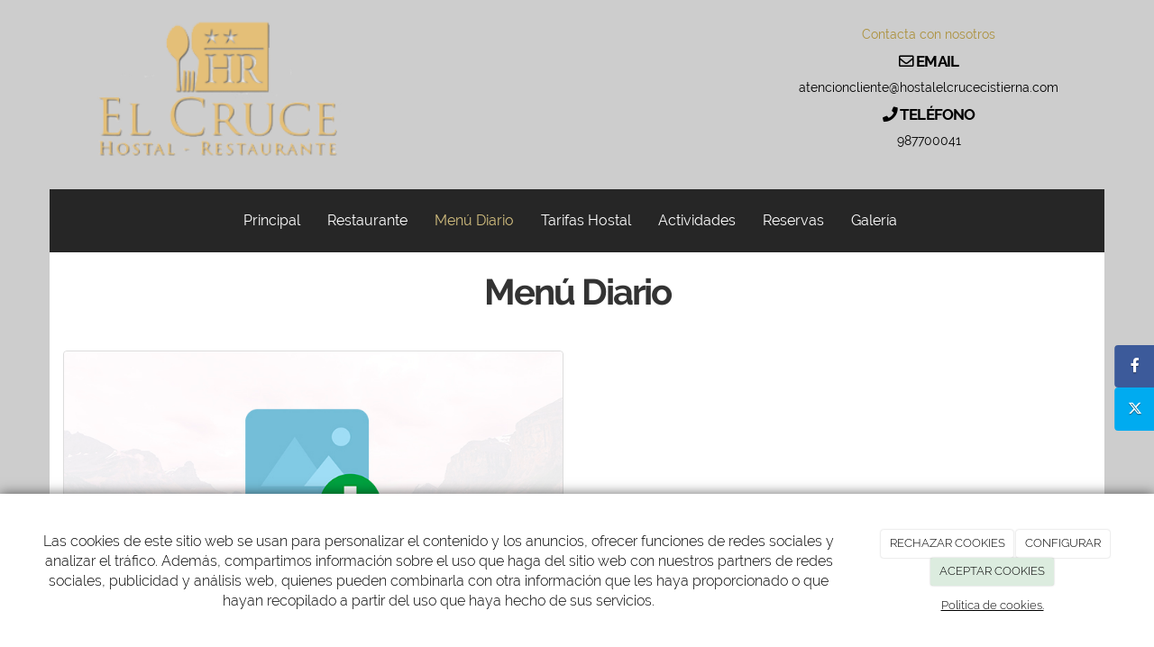

--- FILE ---
content_type: text/css
request_url: https://hostalelcrucecistierna.com/Media/hostalelcrucecistiernarediseno/css/theme-settings.css
body_size: 1308
content:
.navbar-default {
    border-width: 0 0 0 0;
    border-radius: 0px;
}

.navbar-default .navbar-nav > li > a {
    margin: 0 0 0 0;
    border-width: 0 0 0 0;
}

.body-mainmenu-on-top-fixed {
    padding-top: 92px;
}

.body-menu-fixed-top {
    padding-top: 70px;
}

.navbar {
    min-height: 70px;
}

.navbar-brand {
    height: 70px;
}

.navbar-brand img {
    height: 50px;
}

@media (min-width: 992px) {

    .navbar-nav > li > a {
        padding-top: 24px;
        padding-bottom: 24px;
    }

}

.navbar-toggle {
    margin-top: 18px;
    margin-bottom: 18px;
}
body {
    background: #CDCDCD; /* Fondo de la página */
    color: #333333; /* Color del texto de la web */
}

.wrapper {
    background: #ffffff; /* Fondo del wrapper */
}

a {
    color: #337ab7; /* Color de los enlaces */
}

a:hover {
    color: #23527c; /* Color de los enlaces (hover) */
}

h1, h2, h3, h4, h5, h6,
.h1, .h2, .h3, .h4, .h5, .h6 {
    color: #333333; /* Color de los encabezados */
}

.layout-header {
    background: transparent; /* Fondo del cabecero */
    color: #333333; /* Color del texto del cabecero */
}

.layout-header a {
    color: #337ab7; /* Color de los enlaces del cabecero */
}

.layout-header a:hover {
    color: #23527c; /* Color de los enlaces del cabecero (hover) */
}

.navbar-default,
.navbar-default .dropdown-menu {
    background: #262626; /* Fondo del menú */
    border-color: #e7e7e7; /* Borde del menú */
}

.navbar-default .navbar-nav > li > a,
.dropdown-menu > li > a,
.navbar-default .navbar-nav .open .dropdown-menu > li > a {
    color: #FFF; /* Color de los enlaces del menú */
}

.navbar-default .navbar-nav > li > a:hover,
.navbar-default .navbar-nav > li > a:focus,
.navbar-default .navbar-nav > .active > a,
.navbar-default .navbar-nav > .active > a:hover,
.navbar-default .navbar-nav > .active > a:focus,
.navbar-default .navbar-nav > .open > a,
.navbar-default .navbar-nav > .open > a:hover,
.navbar-default .navbar-nav > .open > a:focus,
.dropdown-menu > li > a:hover,
.dropdown-menu > li > a:focus {
    background: #262626; /* Fondo del menú (hover) */
    color: #D1BD7E; /* Color de los enlaces del menú (hover)*/
    border-color: #D1BD7E; /* Color del borde del menú (hover) */
}

/* Menu Fixed */

.navbar-fixed-top .navbar-default,
.navbar-fixed-top .navbar-default .dropdown-menu {
    background: #262626; /* Fondo del menú */
    border-color: #e7e7e7; /* Borde del menú */
}

.navbar-fixed-top .navbar-default .navbar-nav > li > a,
.navbar-fixed-top .dropdown-menu > li > a,
.navbar-fixed-top .navbar-default .navbar-nav .open .dropdown-menu > li > a {
    color: #FFF; /* Color de los enlaces del menú */
}

.navbar-fixed-top .navbar-default .navbar-nav > li > a:hover,
.navbar-fixed-top .navbar-default .navbar-nav > li > a:focus,
.navbar-fixed-top .navbar-default .navbar-nav > .active > a,
.navbar-fixed-top .navbar-default .navbar-nav > .active > a:hover,
.navbar-fixed-top .navbar-default .navbar-nav > .active > a:focus,
.navbar-fixed-top .navbar-default .navbar-nav > .open > a,
.navbar-fixed-top .navbar-default .navbar-nav > .open > a:hover,
.navbar-fixed-top .navbar-default .navbar-nav > .open > a:focus,
.navbar-fixed-top .dropdown-menu > li > a:hover,
.navbar-fixed-top .dropdown-menu > li > a:focus {
    background: #262626; /* Fondo del menú (hover) */
    color: #D1BD7E; /* Color de los enlaces del menú (hover)*/
    border-color: #D1BD7E; /* Color del borde del menú (hover) */
}

/* Widget */

.panel-default.widget,
.panel-default.widget > .panel-heading {
    border-color: #dddddd; /* Color del borde de los widgets */
}

.panel-default.widget > .panel-heading {
    background: #f8f8f8; /* Fondo del título de los widgets */
    color: #65FF2D; /* Color del título de los widgets */
}

/* Faltante: widget-bg-body, widget-bg --> widget-bg-title */

.layout-footer {
    background: #262626; /* Fondo del pie */
    color: #FFF; /* Color del texto del pie */
}

.layout-footer a {
    color: #FFF; /* Color de los enlaces del pie */
}

.layout-footer a:hover {
    color: #D1BD7E; /* Color de los enlaces del pie (hover) */
}
body {
    font-family: "Raleway" !important;
}

h1, h2, h3, h4, h5, h6,
.h1, .h2, .h3, .h4, .h5, .h6 {
    font-family: "Raleway" !important;
}

.navbar-nav {
    font-family: "Raleway" !important;
}
h1, .h1, .widget h1, .widget .h1 { font-size: 2.5em }
.dropdown-menu { font-size: 1em; }
@media screen and (max-width: 1024px) and (min-width: 768px){
h1, .h1, .widget h1, .widget .h1 { font-size: 2em }
}
@media screen and (max-width: 767px){
h1, .h1, .widget h1, .widget .h1 { font-size: 1.5em }
h2, .h2, .widget h2, .widget .h2 { font-size: 1.3em }
h3, .h3, .widget h3, .widget .h3 { font-size: 1.2em }
h4, .h4, .widget h4, .widget .h4 { font-size: 1.1em }
}


--- FILE ---
content_type: text/css
request_url: https://hostalelcrucecistierna.com/Media/hostalelcrucecistiernarediseno/css/color-scheme.css
body_size: 1520
content:
/* Colores normales */

.css-color-negro, .css-color-negro-hover:hover { color: #000000 }
.css-color-gris-1, .css-color-gris-1-hover:hover { color: #191919 }
.css-color-gris-2, .css-color-gris-2-hover:hover { color: #323232 }
.css-color-gris-3, .css-color-gris-3-hover:hover { color: #4B4B4B }
.css-color-gris-4, .css-color-gris-4-hover:hover { color: #646464 }
.css-color-gris-5, .css-color-gris-5-hover:hover { color: #7D7D7D }
.css-color-gris-6, .css-color-gris-6-hover:hover { color: #969696 }
.css-color-gris-7, .css-color-gris-7-hover:hover { color: #AFAFAF }
.css-color-gris-8, .css-color-gris-8-hover:hover { color: #C8C8C8 }
.css-color-gris-9, .css-color-gris-9-hover:hover { color: #E1E1E1 }
.css-color-gris-10, .css-color-gris-10-hover:hover { color: #FAFAFA }
.css-color-blanco, .css-color-blanco-hover:hover { color: #FFFFFF }
.css-color-transparent, .css-color-transparent-hover:hover { color: transparent; }

.css-color-2-lighter, .css-color-2-lighter-hover:hover { color: #f9f7ef }
.css-color-3-lighter, .css-color-3-lighter-hover:hover { color: #ffffff }
.css-color-4-lighter, .css-color-4-lighter-hover:hover { color: #ffffff }

.css-color-2-light, .css-color-2-light-hover:hover { color: #ece3c9 }
.css-color-3-light, .css-color-3-light-hover:hover { color: #ffffff }
.css-color-4-light, .css-color-4-light-hover:hover { color: #ffffff }

.css-color-1, .css-color-1-hover:hover { color: #FFFFFF }
.css-color-2, .css-color-2-hover:hover { color: #d1bd7e }
.css-color-3, .css-color-3-hover:hover { color: #CDCDCD }
.css-color-4, .css-color-4-hover:hover { color: #FFFFFF }
.css-color-5, .css-color-5-hover:hover { color: #000000 }

.css-color-2-dark, .css-color-2-dark-hover:hover { color: #ac913d }
.css-color-3-dark, .css-color-3-dark-hover:hover { color: #9a9a9a }
.css-color-4-dark, .css-color-4-dark-hover:hover { color: #cccccc }

.css-color-2-darker, .css-color-2-darker-hover:hover { color: #867130 }
.css-color-3-darker, .css-color-3-darker-hover:hover { color: #808080 }
.css-color-4-darker, .css-color-4-darker-hover:hover { color: #b3b3b3 }


/* Colores de borde */

.css-borde-negro, .css-borde-negro-hover:hover { border-color: #000000 }
.css-borde-gris-1, .css-borde-gris-1-hover:hover { border-color: #191919 }
.css-borde-gris-2, .css-borde-gris-2-hover:hover { border-color: #323232 }
.css-borde-gris-3, .css-borde-gris-3-hover:hover { border-color: #4B4B4B }
.css-borde-gris-4, .css-borde-gris-4-hover:hover { border-color: #646464 }
.css-borde-gris-5, .css-borde-gris-5-hover:hover { border-color: #7D7D7D }
.css-borde-gris-6, .css-borde-gris-6-hover:hover { border-color: #969696 }
.css-borde-gris-7, .css-borde-gris-7-hover:hover { border-color: #AFAFAF }
.css-borde-gris-8, .css-borde-gris-8-hover:hover { border-color: #C8C8C8 }
.css-borde-gris-9, .css-borde-gris-9-hover:hover { border-color: #E1E1E1 }
.css-borde-gris-10, .css-borde-gris-10-hover:hover { border-color: #FAFAFA }
.css-borde-blanco, .css-borde-blanco-hover:hover { border-color: #FFFFFF }
.css-borde-transparent, .css-borde-transparent-hover:hover { border-color: transparent; }

.css-borde-2-lighter, .css-borde-2-lighter-hover:hover { border-color: #f9f7ef }
.css-borde-3-lighter, .css-borde-3-lighter-hover:hover { border-color: #ffffff }
.css-borde-4-lighter, .css-borde-4-lighter-hover:hover { border-color: #ffffff }

.css-borde-2-light, .css-borde-2-light-hover:hover { border-color: #ece3c9 }
.css-borde-3-light, .css-borde-3-light-hover:hover { border-color: #ffffff }
.css-borde-4-light, .css-borde-4-light-hover:hover { border-color: #ffffff }

.css-borde-1, .css-borde-1-hover:hover { border-color: #FFFFFF }
.css-borde-2, .css-borde-2-hover:hover { border-color: #d1bd7e }
.css-borde-3, .css-borde-3-hover:hover { border-color: #CDCDCD }
.css-borde-4, .css-borde-4-hover:hover { border-color: #FFFFFF }
.css-borde-5, .css-borde-5-hover:hover { border-color: #000000 }

.css-borde-2-dark, .css-borde-2-dark-hover:hover { border-color: #ac913d }
.css-borde-3-dark, .css-borde-3-dark-hover:hover { border-color: #9a9a9a }
.css-borde-4-dark, .css-borde-4-dark-hover:hover { border-color: #cccccc }

.css-borde-2-darker, .css-borde-2-darker-hover:hover { border-color: #867130 }
.css-borde-3-darker, .css-borde-3-darker-hover:hover { border-color: #808080 }
.css-borde-4-darker, .css-borde-4-darker-hover:hover { border-color: #b3b3b3 }


/* Colores de fondo */

.css-bg-negro, .css-bg-negro-hover:hover { background-color: #000000; fill: #000000 }
.css-bg-gris-1, .css-bg-gris-1-hover:hover { background-color: #191919; fill: #191919 }
.css-bg-gris-2, .css-bg-gris-2-hover:hover { background-color: #323232; fill: #323232 }
.css-bg-gris-3, .css-bg-gris-3-hover:hover { background-color: #4B4B4B; fill: #4B4B4B }
.css-bg-gris-4, .css-bg-gris-4-hover:hover { background-color: #646464; fill: #646464 }
.css-bg-gris-5, .css-bg-gris-5-hover:hover { background-color: #7D7D7D; fill: #7D7D7D }
.css-bg-gris-6, .css-bg-gris-6-hover:hover { background-color: #969696; fill: #969696 }
.css-bg-gris-7, .css-bg-gris-7-hover:hover { background-color: #AFAFAF; fill: #AFAFAF }
.css-bg-gris-8, .css-bg-gris-8-hover:hover { background-color: #C8C8C8; fill: #C8C8C8 }
.css-bg-gris-9, .css-bg-gris-9-hover:hover { background-color: #E1E1E1; fill: #E1E1E1 }
.css-bg-gris-10, .css-bg-gris-10-hover:hover { background-color: #FAFAFA; fill: #FAFAFA }
.css-bg-blanco, .css-bg-blanco-hover:hover { background-color: #FFFFFF; fill: #FFFFFF }
.css-bg-transparent, .css-bg-transparent-hover:hover { background-color: transparent; }

.css-bg-2-lighter, .css-bg-2-lighter-hover:hover { background-color: #f9f7ef; fill: #f9f7ef }
.css-bg-3-lighter, .css-bg-3-lighter-hover:hover { background-color: #ffffff; fill: #ffffff }
.css-bg-4-lighter, .css-bg-4-lighter-hover:hover { background-color: #ffffff; fill: #ffffff }

.css-bg-2-light, .css-bg-2-light-hover:hover { background-color: #ece3c9; fill: #ece3c9 }
.css-bg-3-light, .css-bg-3-light-hover:hover { background-color: #ffffff; fill: #ffffff }
.css-bg-4-light, .css-bg-4-light-hover:hover { background-color: #ffffff; fill: #ffffff }

.css-bg-1, .css-bg-1-hover:hover { background-color: #FFFFFF; fill: #FFFFFF }
.css-bg-2, .css-bg-2-hover:hover { background-color: #d1bd7e; fill: #d1bd7e }
.css-bg-3, .css-bg-3-hover:hover { background-color: #CDCDCD; fill: #CDCDCD }
.css-bg-4, .css-bg-4-hover:hover { background-color: #FFFFFF; fill: #FFFFFF }
.css-bg-5, .css-bg-5-hover:hover { background-color: #000000; fill: #000000 }

.css-bg-2-dark, .css-bg-2-dark-hover:hover { background-color: #ac913d; fill: #ac913d }
.css-bg-3-dark, .css-bg-3-dark-hover:hover { background-color: #9a9a9a; fill: #9a9a9a }
.css-bg-4-dark, .css-bg-4-dark-hover:hover { background-color: #cccccc; fill: #cccccc }

.css-bg-2-darker, .css-bg-2-darker-hover:hover { background-color: #867130; fill: #867130 }
.css-bg-3-darker, .css-bg-3-darker-hover:hover { background-color: #808080; fill: #808080 }
.css-bg-4-darker, .css-bg-4-darker-hover:hover { background-color: #b3b3b3; fill: #b3b3b3 }

--- FILE ---
content_type: text/css
request_url: https://hostalelcrucecistierna.com/Media/hostalelcrucecistiernarediseno/css/estilo.min.css
body_size: 243
content:
.thead-dark thead{background-color:#d1bd7e}.color .thead-dark{background-color:#d1bd7e}a{color:#000}.layout-header a{color:#000}.pagination>.active>a{background-color:#d1bd7e;border-color:#d1bd7e}.pagination>.active>a:hover{background-color:#ac913d;border-color:#d1bd7e}.pagination>li>a,.pagination>li>span{color:#ac913d}